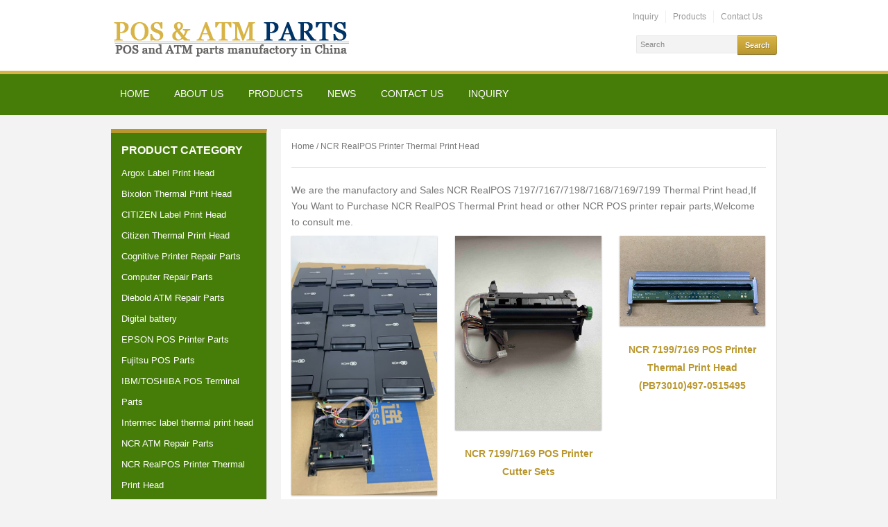

--- FILE ---
content_type: text/html
request_url: http://www.posatmparts.com/product-catagory/ncr-realpos-receipt-printer-thermal-print-head/
body_size: 6823
content:
<!DOCTYPE html>
<html xmlns="http://www.w3.org/1999/xhtml" lang="en-US">
<head>
    <meta http-equiv="Content-Type" content="text/html; charset=UTF-8" />
    <meta http-equiv="X-UA-Compatible" content="IE=edge,chrome=1">
    <meta name="viewport" content="width=device-width, initial-scale=1.0, maximum-scale=1.0, user-scalable=no" />

    <title>posatmparts.com &#8211; Product Categories &#8211; NCR RealPOS Printer Thermal Print Head</title>

	<link rel="stylesheet" type="text/css" href="http://www.posatmparts.com/wp-content/themes/academica_pro_child/style.css" media="screen" />
    
    <link rel="pingback" href="http://www.posatmparts.com/xmlrpc.php" />
    


    <link rel='stylesheet' id='contact-form-7-css'  href='http://www.posatmparts.com/wp-content/plugins/contact-form-7/includes/css/styles.css' type='text/css' media='all' />
<link rel='stylesheet' id='woocommerce-layout-css'  href='//www.posatmparts.com/wp-content/plugins/woocommerce/assets/css/woocommerce-layout.css' type='text/css' media='all' />
<link rel='stylesheet' id='woocommerce-smallscreen-css'  href='//www.posatmparts.com/wp-content/plugins/woocommerce/assets/css/woocommerce-smallscreen.css' type='text/css' media='only screen and (max-width: 768px)' />
<link rel='stylesheet' id='woocommerce-general-css'  href='//www.posatmparts.com/wp-content/plugins/woocommerce/assets/css/woocommerce.css' type='text/css' media='all' />
<link rel='stylesheet' id='wpz-shortcodes-css'  href='http://www.posatmparts.com/wp-content/themes/academica_pro/functions/wpzoom/assets/css/shortcodes.css' type='text/css' media='all' />
<link rel='stylesheet' id='zoom-font-awesome-css'  href='http://www.posatmparts.com/wp-content/themes/academica_pro/functions/wpzoom/assets/css/font-awesome.min.css' type='text/css' media='all' />
<link rel='stylesheet' id='wzslider-css'  href='http://www.posatmparts.com/wp-content/themes/academica_pro/functions/wpzoom/assets/css/wzslider.css' type='text/css' media='all' />
<link rel='stylesheet' id='wpzoom-custom-css'  href='http://www.posatmparts.com/wp-content/themes/academica_pro/custom.css' type='text/css' media='all' />
<script type='text/javascript' src='http://www.posatmparts.com/wp-includes/js/jquery/jquery.js'></script>
<script type='text/javascript' src='http://www.posatmparts.com/wp-includes/js/jquery/jquery-migrate.min.js'></script>
<script type='text/javascript' src='http://www.posatmparts.com/wp-content/themes/academica_pro/js/init.js'></script>
<!-- WPZOOM Theme / Framework -->
<meta name="generator" content="academica_pro Child 1.0.0" />
<meta name="generator" content="WPZOOM Framework 1.4.6" />
<style type="text/css">#nav-main-menu{background-color:#467D08 ;}
footer{background-color:#467D08 ;}
#footer-copy{background-color:#467D08 ;}
#footer-copy{border-top-color:#c1c1c1;}
</style>
</head>
<body class="archive tax-product_cat term-ncr-realpos-receipt-printer-thermal-print-head term-22 woocommerce woocommerce-page">

<div id="container">

	<header>
	
		<div class="wrapper">

			<div id="logo">

								
				<a href="http://www.posatmparts.com" title="">
											<img src="http://www.posatmparts.com/wp-content/uploads/logo.png" alt="posatmparts.com" />
									</a>
				
				
				
			</div><!-- end #logo -->

						<nav id="top-menu">
								
				<ul><li id="menu-item-60" class="menu-item menu-item-type-post_type menu-item-object-page menu-item-60"><a href="http://www.posatmparts.com/inquiry/">Inquiry</a></li>
<li id="menu-item-61" class="menu-item menu-item-type-post_type menu-item-object-page menu-item-61"><a href="http://www.posatmparts.com/products/">Products</a></li>
<li id="menu-item-59" class="menu-item menu-item-type-post_type menu-item-object-page menu-item-59"><a href="http://www.posatmparts.com/contact_us/">Contact Us</a></li>
<li class="social-icons"></li></ul>			</nav><!-- end #top-menu -->
			
						<div id="header-helpful">

								<div class="search-form">
				<form method="get" id="searchform" action="http://www.posatmparts.com/">
	<fieldset>
		<input type="text" onblur="if (this.value == '') {this.value = 'Search';}" onfocus="if (this.value == 'Search') {this.value = '';}" value="Search" name="s" id="setop" />
		<input type="submit" id="searchsubmit" value="Search" />
	</fieldset>
</form>
 				</div><!-- end .search-form -->
				
				<span class="action">.<span class="value">.</span></span>
			</div><!-- end #header-helpful -->
						
			<div class="cleaner">&nbsp;</div>
		
		</div><!-- end .wrapper -->
	
	</header>

		<nav id="nav-main-menu">

		<a class="btn_menu" id="toggle" href="#"></a>
		
		<div class="wrapper wrapper-menu">

			<ul id="menu-main" class="dropdown"><li id="menu-item-70" class="menu-item menu-item-type-custom menu-item-object-custom menu-item-home menu-item-70"><a href="http://www.posatmparts.com/">Home</a></li>
<li id="menu-item-51" class="menu-item menu-item-type-post_type menu-item-object-page menu-item-51"><a href="http://www.posatmparts.com/about_us/">About Us</a></li>
<li id="menu-item-54" class="menu-item menu-item-type-post_type menu-item-object-page menu-item-54"><a href="http://www.posatmparts.com/products/">Products</a></li>
<li id="menu-item-78" class="menu-item menu-item-type-taxonomy menu-item-object-category menu-item-78"><a href="http://www.posatmparts.com/category/news/">News</a></li>
<li id="menu-item-52" class="menu-item menu-item-type-post_type menu-item-object-page menu-item-52"><a href="http://www.posatmparts.com/contact_us/">Contact Us</a></li>
<li id="menu-item-53" class="menu-item menu-item-type-post_type menu-item-object-page menu-item-53"><a href="http://www.posatmparts.com/inquiry/">Inquiry</a></li>
<li class="cleaner">&nbsp;</li></ul>		
		</div><!-- end .wrapper .wrapper-menu -->
		
	</nav><!-- end #main-menu -->
	
	<div id="main">

		<div class="wrapper">
	
			

			<div class="column column-narrow">

				<div class="widget woocommerce widget_product_categories" id="woocommerce_product_categories-2"><p class="title">Product Category</p><ul class="product-categories"><li class="cat-item cat-item-33"><a href="http://www.posatmparts.com/product-catagory/argox-label-print-head/">Argox Label Print Head</a></li>
<li class="cat-item cat-item-42"><a href="http://www.posatmparts.com/product-catagory/bixolon-thermal-print-head/">Bixolon Thermal Print Head</a></li>
<li class="cat-item cat-item-39"><a href="http://www.posatmparts.com/product-catagory/citizen-label-print-head/">CITIZEN Label Print Head</a></li>
<li class="cat-item cat-item-34"><a href="http://www.posatmparts.com/product-catagory/we-supply-the-citizen-thermal-print-head/">Citizen Thermal Print Head</a></li>
<li class="cat-item cat-item-43"><a href="http://www.posatmparts.com/product-catagory/cognitive-printer-repair-parts/">Cognitive Printer Repair Parts</a></li>
<li class="cat-item cat-item-40"><a href="http://www.posatmparts.com/product-catagory/computer-repair-parts/">Computer Repair Parts</a></li>
<li class="cat-item cat-item-41"><a href="http://www.posatmparts.com/product-catagory/diebold-atm-repair-parts/">Diebold ATM Repair Parts</a></li>
<li class="cat-item cat-item-35"><a href="http://www.posatmparts.com/product-catagory/iphone-batteryipad-batteryimac-batterynotebook-batterymobile-printer-battery/">Digital battery</a></li>
<li class="cat-item cat-item-27"><a href="http://www.posatmparts.com/product-catagory/epson-pos-printer-parts/">EPSON POS Printer Parts</a></li>
<li class="cat-item cat-item-47"><a href="http://www.posatmparts.com/product-catagory/fujitsu-pos-parts/">Fujitsu POS Parts</a></li>
<li class="cat-item cat-item-23"><a href="http://www.posatmparts.com/product-catagory/ibm-toshiba-pos-terminal-repair-parts/">IBM/TOSHIBA POS Terminal Parts</a></li>
<li class="cat-item cat-item-38"><a href="http://www.posatmparts.com/product-catagory/intermec-label-thermal-print-head/">Intermec label thermal print head</a></li>
<li class="cat-item cat-item-30"><a href="http://www.posatmparts.com/product-catagory/ncr-atm-repair-parts/">NCR ATM Repair Parts</a></li>
<li class="cat-item cat-item-22 current-cat"><a href="http://www.posatmparts.com/product-catagory/ncr-realpos-receipt-printer-thermal-print-head/">NCR RealPOS Printer Thermal Print Head</a></li>
<li class="cat-item cat-item-26"><a href="http://www.posatmparts.com/product-catagory/scale-spare-parts/">Retail Scale Spare Parts</a></li>
<li class="cat-item cat-item-36"><a href="http://www.posatmparts.com/product-catagory/scanner-laser-scanning-head-engine/">Scanner Laser Scanning Head Engine</a></li>
<li class="cat-item cat-item-45"><a href="http://www.posatmparts.com/product-catagory/snbc-printer-parts/">SNBC Printer Parts</a></li>
<li class="cat-item cat-item-32"><a href="http://www.posatmparts.com/product-catagory/star-micronics-printer-parts/">Star micronics Printer Parts</a></li>
<li class="cat-item cat-item-25"><a href="http://www.posatmparts.com/product-catagory/star-thermal-print-head/">Star POS Printer Thermal Print Head</a></li>
<li class="cat-item cat-item-37"><a href="http://www.posatmparts.com/product-catagory/toshiba-suremark-thermal-print-head/">TOSHIBA Suremark Thermal Print Head</a></li>
<li class="cat-item cat-item-24"><a href="http://www.posatmparts.com/product-catagory/toshiba-tec-trst-a00-a10-a12-a15-thermal-print-head/">TOSHIBA TEC TRST-A00/A10/A12/A15 Thermal Print Head</a></li>
<li class="cat-item cat-item-29"><a href="http://www.posatmparts.com/product-catagory/wincor-nixdorf-atm-spare-parts/">Wincor Nixdorf ATM Spare Parts</a></li>
<li class="cat-item cat-item-28"><a href="http://www.posatmparts.com/product-catagory/wincor-nixdorf-pos-printer-parts/">WINCOR NIXDORF Printer Parts</a></li>
<li class="cat-item cat-item-31"><a href="http://www.posatmparts.com/product-catagory/zebra-label-printer-parts/">Zebra Label Printer Parts</a></li>
<li class="cat-item cat-item-54"><a href="http://www.posatmparts.com/product-catagory/fujitsu-printer-repair-parts/">Fujitsu Printer Repair Parts</a></li>
<li class="cat-item cat-item-56"><a href="http://www.posatmparts.com/product-catagory/posiflex-pos-terminal-and-repair-parts/">POSIFLEX POS Terminal And Repair Parts</a></li>
</ul><div class="cleaner">&nbsp;</div></div><div class="widget widget_text" id="text-3"><p class="title">Contact Us</p>			<div class="textwidget"><p>Name: Leoli<br />
Tel: 86-15914391946<br />
Skype: leoli020<br />
E-mail: wenshinleoli@foxmail.com</p>
<p>leoli020@163.com<br />
Add: RM 115, Block A, No.212 Nanmen Rd, Taishan, Guangdong, P.R. of China</p>
<p><strong>Follow Us:</strong></p>
<p><img class="alignnone size-full wp-image-95" src="http://www.posatmparts.com/wp-content/uploads/facebook.png" alt="facebook" width="35" height="35" />   <img class="alignnone size-full wp-image-97" src="http://www.posatmparts.com/wp-content/uploads/twitter.png" alt="twitter" width="35" height="35" />   <img class="alignnone size-full wp-image-96" src="http://www.posatmparts.com/wp-content/uploads/Linkedin.jpg" alt="Linkedin" width="35" height="35" /></p>
</div>
		<div class="cleaner">&nbsp;</div></div><div class="widget widget_text" id="text-9">			<div class="textwidget"><p><a href="http://www.posatmparts.com/product-catagory/ibm-thermal-print-head/"><img class="alignnone wp-image-290" src="http://www.posatmparts.com/wp-content/uploads/IBM-350-Series-1-500x500-2.jpg" alt="" width="208" height="208" /></a></p>
<p><a href="http://www.posatmparts.com/product-catagory/ibm-thermal-print-head/">IBM SUREMARK 4610 Repair Parts</a></p>
<p><a href="http://www.posatmparts.com/product-catagory/ncr-realpos-receipt-printer-thermal-print-head/"><img class="alignnone wp-image-292" src="http://www.posatmparts.com/wp-content/uploads/ncr-realpos-80xrt.jpg" alt="" width="186" height="182" /></a></p>
<p><a href="http://www.posatmparts.com/product-catagory/ncr-realpos-receipt-printer-thermal-print-head/">NCR RealPOS Repair Parts</a></p>
<p>&nbsp;</p>
<p><a href="http://www.posatmparts.com/product-catagory/toshiba-tec-trst-a00-a10-a12-a15-thermal-print-head/"><img class="alignnone wp-image-293" src="http://www.posatmparts.com/wp-content/uploads/toshiba-display_1024x887-2.jpg" alt="" width="206" height="179" /></a></p>
<p><span style="font-size: 12pt;"><a href="http://www.posatmparts.com/product-catagory/toshiba-tec-trst-a00-a10-a12-a15-thermal-print-head/">TOSHIBA TEC Repair Parts</a></span></p>
<p><a href="http://www.posatmparts.com/product-catagory/wincor-nixdorf-pos-printer-parts/"><img class="alignnone wp-image-294" src="http://www.posatmparts.com/wp-content/uploads/WINCOR.jpg" alt="" width="198" height="212" /></a></p>
<p><span style="font-size: 12pt;"><a href="http://www.posatmparts.com/product-catagory/wincor-nixdorf-pos-printer-parts/">WINCOR POS Repair Parts</a></span></p>
<p><a href="http://www.posatmparts.com/product-catagory/epson-pos-printer-parts/"><img class="alignnone wp-image-295" src="http://www.posatmparts.com/wp-content/uploads/EPSON-2.jpg" alt="" width="208" height="205" /></a></p>
<p><a href="http://www.posatmparts.com/product-catagory/epson-pos-printer-parts/">EPSON POS Repair Parts</a></p>
<p><a href="http://www.posatmparts.com/product-catagory/zebra-label-printer-parts/"><img class="alignnone wp-image-296" src="http://www.posatmparts.com/wp-content/uploads/zebra.jpg" alt="" width="200" height="207" /></a></p>
<p><span style="font-size: 12pt;"><a href="http://www.posatmparts.com/product-catagory/zebra-label-printer-parts/">Zebra Label Printer Parts</a></span></p>
</div>
		<div class="cleaner">&nbsp;</div></div>				
				<div class="cleaner">&nbsp;</div>

			</div><!-- end .column .column-narrow -->

			<div class="column column-wide column-last">

				
				<div class="widget">
					<div class="breadcrumbs">
					
                       <nav class="woocommerce-breadcrumb" ><a href="http://www.posatmparts.com">Home</a>&nbsp;&#47;&nbsp;NCR RealPOS Printer Thermal Print Head</nav>                    </div>
										
					<div class="divider">&nbsp;</div>
					
					<div class="post-content">
						
			
				<h1 class="page-title">NCR RealPOS Printer Thermal Print Head</h1>

			
			<div class="term-description"><p>We are the manufactory and Sales NCR RealPOS 7197/7167/7198/7168/7169/7199 Thermal Print head,If You Want to Purchase NCR RealPOS Thermal Print head or other NCR POS printer repair parts,Welcome to consult me.</p>
</div>
			
				
				<ul class="products">

					
					
						<li class="post-2188 product type-product status-publish has-post-thumbnail product_cat-ncr-realpos-receipt-printer-thermal-print-head first instock shipping-taxable product-type-simple">
	<a href="http://www.posatmparts.com/product/ncr-7199-7169-pos-printer-cutter-assembly-with-cover/" class="woocommerce-LoopProduct-link"><img width="1080" height="1920" src="http://www.posatmparts.com/wp-content/uploads/NCR-71697199-POS-Printer-Cutter-Assembly-With-Cover-have-NCR-logo.jpg" class="attachment-shop_catalog size-shop_catalog wp-post-image" alt="NCR 71697199 POS Printer Cutter Assembly With Cover have NCR logo" title="NCR 71697199 POS Printer Cutter Assembly With Cover have NCR logo" /><h3>NCR 7199/7169 POS Printer Cutter Assembly With Cover</h3>
</a></li>

					
						<li class="post-2171 product type-product status-publish has-post-thumbnail product_cat-ncr-realpos-receipt-printer-thermal-print-head product_cat-scale-spare-parts  instock shipping-taxable product-type-simple">
	<a href="http://www.posatmparts.com/product/ncr-7199-7169-pos-printer-cutter-sets/" class="woocommerce-LoopProduct-link"><img width="3024" height="4032" src="http://www.posatmparts.com/wp-content/uploads/b7f62319431ea2aae190a1d6442f642.jpg" class="attachment-shop_catalog size-shop_catalog wp-post-image" alt="b7f62319431ea2aae190a1d6442f642" title="b7f62319431ea2aae190a1d6442f642" /><h3>NCR 7199/7169 POS Printer Cutter Sets</h3>
</a></li>

					
						<li class="post-2136 product type-product status-publish has-post-thumbnail product_cat-ncr-realpos-receipt-printer-thermal-print-head product_tag-ncr-7199-7169-thermal-printhead last instock shipping-taxable product-type-simple">
	<a href="http://www.posatmparts.com/product/ncr-7199-7169-pos-printer-thermal-print-head-pb73010497-0515495/" class="woocommerce-LoopProduct-link"><img width="713" height="440" src="http://www.posatmparts.com/wp-content/uploads/219b3e52efc7fb854015619d124701a3_16143486051.jpg" class="attachment-shop_catalog size-shop_catalog wp-post-image" alt="219b3e52efc7fb854015619d124701a3_16143486051" title="219b3e52efc7fb854015619d124701a3_16143486051" /><h3>NCR 7199/7169 POS Printer Thermal Print Head (PB73010)497-0515495</h3>
</a></li>

					
						<li class="post-2102 product type-product status-publish has-post-thumbnail product_cat-ncr-realpos-receipt-printer-thermal-print-head first instock shipping-taxable product-type-simple">
	<a href="http://www.posatmparts.com/product/we-supply-the-ncr-7199-7001-9001-pos-printer-thermal-print-head/" class="woocommerce-LoopProduct-link"><img width="713" height="440" src="http://www.posatmparts.com/wp-content/uploads/219b3e52efc7fb854015619d124701a3_16143486051.jpg" class="attachment-shop_catalog size-shop_catalog wp-post-image" alt="219b3e52efc7fb854015619d124701a3_16143486051" title="219b3e52efc7fb854015619d124701a3_16143486051" /><h3>We supply the NCR 7199-7001-9001 POS Printer Thermal Print Head</h3>
</a></li>

					
						<li class="post-2097 product type-product status-publish has-post-thumbnail product_cat-ncr-realpos-receipt-printer-thermal-print-head  instock shipping-taxable product-type-simple">
	<a href="http://www.posatmparts.com/product/we-supply-the-ncr-7199-7201-9001-thermal-printhead/" class="woocommerce-LoopProduct-link"><img width="661" height="519" src="http://www.posatmparts.com/wp-content/uploads/7EA7A093-40C8-406e-830C-4AC46BEA67D0.jpg" class="attachment-shop_catalog size-shop_catalog wp-post-image" alt="NCR 7199 thermal printhead" title="NCR 7199 thermal printhead" /><h3>We supply the NCR 7199-7201-9001 Thermal Printhead</h3>
</a></li>

					
						<li class="post-2086 product type-product status-publish has-post-thumbnail product_cat-ncr-realpos-receipt-printer-thermal-print-head last instock shipping-taxable product-type-simple">
	<a href="http://www.posatmparts.com/product/ncr-4m-usb-power-cable12v-black-1432-c156-0040/" class="woocommerce-LoopProduct-link"><img width="225" height="225" src="http://www.posatmparts.com/wp-content/uploads/FDD10C99-89AD-46d7-B91E-04285D55FF92-1.png" class="attachment-shop_catalog size-shop_catalog wp-post-image" alt="{FDD10C99-89AD-46d7-B91E-04285D55FF92}" title="{FDD10C99-89AD-46d7-B91E-04285D55FF92}" /><h3>NCR 4M USB +POWER CABLE(12V BLACK) 1432-C156-0040</h3>
</a></li>

					
						<li class="post-1611 product type-product status-publish has-post-thumbnail product_cat-ncr-realpos-receipt-printer-thermal-print-head first instock shipping-taxable product-type-simple">
	<a href="http://www.posatmparts.com/product/ncr-7169-pos-printer-thermal-print-head/" class="woocommerce-LoopProduct-link"><img width="715" height="845" src="http://www.posatmparts.com/wp-content/uploads/16143486552.jpg" class="attachment-shop_catalog size-shop_catalog wp-post-image" alt="1614348655(2)" title="1614348655(2)" /><h3>NCR 7169 POS Printer Thermal Print Head</h3>
</a></li>

					
						<li class="post-1609 product type-product status-publish has-post-thumbnail product_cat-ncr-realpos-receipt-printer-thermal-print-head  instock shipping-taxable product-type-simple">
	<a href="http://www.posatmparts.com/product/ncr-7199-pos-printer-thermal-print-head/" class="woocommerce-LoopProduct-link"><img width="713" height="440" src="http://www.posatmparts.com/wp-content/uploads/16143486051.jpg" class="attachment-shop_catalog size-shop_catalog wp-post-image" alt="1614348605(1)" title="1614348605(1)" /><h3>NCR 7199 POS Printer Thermal Print Head</h3>
</a></li>

					
						<li class="post-1133 product type-product status-publish has-post-thumbnail product_cat-ncr-realpos-receipt-printer-thermal-print-head last instock shipping-taxable product-type-simple">
	<a href="http://www.posatmparts.com/product/ncr-realpos-7169-thermal-print-head/" class="woocommerce-LoopProduct-link"><img width="333" height="333" src="http://www.posatmparts.com/wp-content/uploads/7169.jpg" class="attachment-shop_catalog size-shop_catalog wp-post-image" alt="7169" title="7169" /><h3>NCR REALPOS 7169 Thermal Print Head</h3>
</a></li>

					
						<li class="post-1127 product type-product status-publish has-post-thumbnail product_cat-ncr-realpos-receipt-printer-thermal-print-head first instock shipping-taxable product-type-simple">
	<a href="http://www.posatmparts.com/product/ncr-realpos-7199-thermal-print-head/" class="woocommerce-LoopProduct-link"><img width="750" height="430" src="http://www.posatmparts.com/wp-content/uploads/微信图片_20201201231855_副本.jpg" class="attachment-shop_catalog size-shop_catalog wp-post-image" alt="微信图片_20201201231855_副本" title="微信图片_20201201231855_副本" /><h3>NCR REALPOS 7199 Thermal Print Head</h3>
</a></li>

					
						<li class="post-861 product type-product status-publish has-post-thumbnail product_cat-ncr-realpos-receipt-printer-thermal-print-head  instock shipping-taxable product-type-simple">
	<a href="http://www.posatmparts.com/product/original-ncr-7402-touch-glass-15-inch-497-0461257-c11037/" class="woocommerce-LoopProduct-link"><img width="750" height="1000" src="http://www.posatmparts.com/wp-content/uploads/7403.jpg" class="attachment-shop_catalog size-shop_catalog wp-post-image" alt="7403" title="7403" /><h3>Original NCR 7402 Touch Glass 15 Inch-497-0461257 (C11037)</h3>
</a></li>

					
						<li class="post-855 product type-product status-publish has-post-thumbnail product_cat-ncr-realpos-receipt-printer-thermal-print-head last instock shipping-taxable product-type-simple">
	<a href="http://www.posatmparts.com/product/ncr-7403-touch-glass-15inch-497-0468245-c11043/" class="woocommerce-LoopProduct-link"><img width="750" height="1000" src="http://www.posatmparts.com/wp-content/uploads/7403.jpg" class="attachment-shop_catalog size-shop_catalog wp-post-image" alt="7403" title="7403" /><h3>NCR 7403 Touch Glass 15inch-497-0468245 (C11043)</h3>
</a></li>

					
						<li class="post-784 product type-product status-publish has-post-thumbnail product_cat-ncr-realpos-receipt-printer-thermal-print-head first instock shipping-taxable product-type-simple">
	<a href="http://www.posatmparts.com/product/ncr-7167-seriesii-88mm-9pins-printhead/" class="woocommerce-LoopProduct-link"><img width="800" height="800" src="http://www.posatmparts.com/wp-content/uploads/原装7197二代P图.jpg" class="attachment-shop_catalog size-shop_catalog wp-post-image" alt="原装7197二代P图" title="原装7197二代P图" /><h3>NCR 7167 SERIESII 88mm 9Pins Printhead</h3>
</a></li>

					
						<li class="post-190 product type-product status-publish has-post-thumbnail product_cat-ncr-realpos-receipt-printer-thermal-print-head  instock shipping-taxable product-type-simple">
	<a href="http://www.posatmparts.com/product/ncr-497-0502074-thermal-printhead-for-ncr-7167-7197-series-ii-printer/" class="woocommerce-LoopProduct-link"><img width="800" height="800" src="http://www.posatmparts.com/wp-content/uploads/7197II-800.jpg" class="attachment-shop_catalog size-shop_catalog wp-post-image" alt="7197II 800" title="7197II 800" /><h3>NCR 497-0502074 Thermal Printhead for NCR 7167/7197 Series II Printer</h3>
</a></li>

					
						<li class="post-188 product type-product status-publish has-post-thumbnail product_cat-ncr-realpos-receipt-printer-thermal-print-head last instock shipping-taxable product-type-simple">
	<a href="http://www.posatmparts.com/product/ncr-7167-6011-9001-thermal-print-head/" class="woocommerce-LoopProduct-link"><img width="800" height="800" src="http://www.posatmparts.com/wp-content/uploads/7197II-800.jpg" class="attachment-shop_catalog size-shop_catalog wp-post-image" alt="7197II 800" title="7197II 800" /><h3>NCR 7167-6011-9001 Thermal Print Head</h3>
</a></li>

					
				</ul>

				<nav class="woocommerce-pagination">
	<ul class='page-numbers'>
	<li><span aria-current='page' class='page-numbers current'>1</span></li>
	<li><a class='page-numbers' href='http://www.posatmparts.com/product-catagory/ncr-realpos-receipt-printer-thermal-print-head/page/2/'>2</a></li>
	<li><a class="next page-numbers" href="http://www.posatmparts.com/product-catagory/ncr-realpos-receipt-printer-thermal-print-head/page/2/">&rarr;</a></li>
</ul>
</nav>

									
						<div class="cleaner">&nbsp;</div>
						
						
					</div><!-- end .post-content -->
		


					
					<div class="cleaner">&nbsp;</div>
				</div><!-- end .widget -->

				<div class="cleaner">&nbsp;</div>

			</div><!-- end .column .column-medium -->
			
			<div class="cleaner">&nbsp;</div>
		
			
		</div><!-- end .wrapper -->

	</div><!-- end #main -->

	<footer>
	
		<div class="wrapper">
		
			<div class="column column-first">
				
				<div class="widget widget_tag_cloud" id="tag_cloud-2"><p class="title">Tags</p><div class="tagcloud"><a href="http://www.posatmparts.com/product-catagory/argox-label-print-head/" class="tag-cloud-link tag-link-33 tag-link-position-1" style="font-size: 12.561224489796px;" aria-label="Argox Label Print Head (6 items)">Argox Label Print Head</a>
<a href="http://www.posatmparts.com/product-catagory/bixolon-thermal-print-head/" class="tag-cloud-link tag-link-42 tag-link-position-2" style="font-size: 12.489795918367px;" aria-label="Bixolon Thermal Print Head (5 items)">Bixolon Thermal Print Head</a>
<a href="http://www.posatmparts.com/product-catagory/citizen-label-print-head/" class="tag-cloud-link tag-link-39 tag-link-position-3" style="font-size: 12.30612244898px;" aria-label="CITIZEN Label Print Head (3 items)">CITIZEN Label Print Head</a>
<a href="http://www.posatmparts.com/product-catagory/cognitive-printer-repair-parts/" class="tag-cloud-link tag-link-43 tag-link-position-4" style="font-size: 12px;" aria-label="Cognitive Printer Repair Parts (1 item)">Cognitive Printer Repair Parts</a>
<a href="http://www.posatmparts.com/product-catagory/computer-repair-parts/" class="tag-cloud-link tag-link-40 tag-link-position-5" style="font-size: 13.102040816327px;" aria-label="Computer Repair Parts (23 items)">Computer Repair Parts</a>
<a href="http://www.posatmparts.com/product-catagory/diebold-atm-repair-parts/" class="tag-cloud-link tag-link-41 tag-link-position-6" style="font-size: 12.795918367347px;" aria-label="Diebold ATM Repair Parts (11 items)">Diebold ATM Repair Parts</a>
<a href="http://www.posatmparts.com/product-catagory/epson-pos-printer-parts/" class="tag-cloud-link tag-link-27 tag-link-position-7" style="font-size: 13.15306122449px;" aria-label="EPSON POS Printer Parts (26 items)">EPSON POS Printer Parts</a>
<a href="http://www.posatmparts.com/product-catagory/fujitsu-pos-parts/" class="tag-cloud-link tag-link-47 tag-link-position-8" style="font-size: 12.183673469388px;" aria-label="Fujitsu POS Parts (2 items)">Fujitsu POS Parts</a>
<a href="http://www.posatmparts.com/product-catagory/fujitsu-printer-repair-parts/" class="tag-cloud-link tag-link-54 tag-link-position-9" style="font-size: 12px;" aria-label="Fujitsu Printer Repair Parts (1 item)">Fujitsu Printer Repair Parts</a>
<a href="http://www.posatmparts.com/product-catagory/ibm-toshiba-pos-terminal-repair-parts/" class="tag-cloud-link tag-link-23 tag-link-position-10" style="font-size: 14px;" aria-label="IBM/TOSHIBA POS Terminal Parts (180 items)">IBM/TOSHIBA POS Terminal Parts</a>
<a href="http://www.posatmparts.com/product-catagory/intermec-label-thermal-print-head/" class="tag-cloud-link tag-link-38 tag-link-position-11" style="font-size: 12.867346938776px;" aria-label="Intermec label thermal print head (13 items)">Intermec label thermal print head</a>
<a href="http://www.posatmparts.com/product-catagory/ncr-atm-repair-parts/" class="tag-cloud-link tag-link-30 tag-link-position-12" style="font-size: 12.795918367347px;" aria-label="NCR ATM Repair Parts (11 items)">NCR ATM Repair Parts</a>
<a href="http://www.posatmparts.com/product-catagory/ncr-realpos-receipt-printer-thermal-print-head/" class="tag-cloud-link tag-link-22 tag-link-position-13" style="font-size: 13.061224489796px;" aria-label="NCR RealPOS Printer Thermal Print Head (21 items)">NCR RealPOS Printer Thermal Print Head</a>
<a href="http://www.posatmparts.com/product-catagory/posiflex-pos-terminal-and-repair-parts/" class="tag-cloud-link tag-link-56 tag-link-position-14" style="font-size: 12px;" aria-label="POSIFLEX POS Terminal And Repair Parts (1 item)">POSIFLEX POS Terminal And Repair Parts</a>
<a href="http://www.posatmparts.com/product-catagory/scale-spare-parts/" class="tag-cloud-link tag-link-26 tag-link-position-15" style="font-size: 12.948979591837px;" aria-label="Retail Scale Spare Parts (16 items)">Retail Scale Spare Parts</a>
<a href="http://www.posatmparts.com/product-catagory/scanner-laser-scanning-head-engine/" class="tag-cloud-link tag-link-36 tag-link-position-16" style="font-size: 12.183673469388px;" aria-label="Scanner Laser Scanning Head Engine (2 items)">Scanner Laser Scanning Head Engine</a>
<a href="http://www.posatmparts.com/product-catagory/snbc-printer-parts/" class="tag-cloud-link tag-link-45 tag-link-position-17" style="font-size: 12px;" aria-label="SNBC Printer Parts (1 item)">SNBC Printer Parts</a>
<a href="http://www.posatmparts.com/product-catagory/star-micronics-printer-parts/" class="tag-cloud-link tag-link-32 tag-link-position-18" style="font-size: 12.183673469388px;" aria-label="Star micronics Printer Parts (2 items)">Star micronics Printer Parts</a>
<a href="http://www.posatmparts.com/product-catagory/toshiba-suremark-thermal-print-head/" class="tag-cloud-link tag-link-37 tag-link-position-19" style="font-size: 12.489795918367px;" aria-label="TOSHIBA Suremark Thermal Print Head (5 items)">TOSHIBA Suremark Thermal Print Head</a>
<a href="http://www.posatmparts.com/product-catagory/toshiba-tec-trst-a00-a10-a12-a15-thermal-print-head/" class="tag-cloud-link tag-link-24 tag-link-position-20" style="font-size: 12.561224489796px;" aria-label="TOSHIBA TEC TRST-A00/A10/A12/A15 Thermal Print Head (6 items)">TOSHIBA TEC TRST-A00/A10/A12/A15 Thermal Print Head</a>
<a href="http://www.posatmparts.com/product-catagory/wincor-nixdorf-atm-spare-parts/" class="tag-cloud-link tag-link-29 tag-link-position-21" style="font-size: 12.897959183673px;" aria-label="Wincor Nixdorf ATM Spare Parts (14 items)">Wincor Nixdorf ATM Spare Parts</a>
<a href="http://www.posatmparts.com/product-catagory/wincor-nixdorf-pos-printer-parts/" class="tag-cloud-link tag-link-28 tag-link-position-22" style="font-size: 13.5px;" aria-label="WINCOR NIXDORF Printer Parts (58 items)">WINCOR NIXDORF Printer Parts</a>
<a href="http://www.posatmparts.com/product-catagory/zebra-label-printer-parts/" class="tag-cloud-link tag-link-31 tag-link-position-23" style="font-size: 13.316326530612px;" aria-label="Zebra Label Printer Parts (38 items)">Zebra Label Printer Parts</a></div>
<div class="cleaner">&nbsp;</div></div>				
				<div class="cleaner">&nbsp;</div>
			</div><!-- end .column -->
	
			<div class="column column-second">
				
				<div class="widget woocommerce widget_products" id="woocommerce_products-3"><p class="title">Hot PRODUCTS</p><ul class="product_list_widget">
<li>
	<a href="http://www.posatmparts.com/product/epson-tm-t88iv-thermal-print-head/" title="EPSON TM-T88IV Thermal Print head">
		<img width="640" height="426" src="http://www.posatmparts.com/wp-content/uploads/EPSON-TM-T88IV.jpg" class="attachment-shop_thumbnail size-shop_thumbnail wp-post-image" alt="" />		<span class="product-title">EPSON TM-T88IV Thermal Print head</span>
	</a>
		</li>

<li>
	<a href="http://www.posatmparts.com/product/original-epson-tm-t88iii-thermal-print-head/" title="Original EPSON TM-T88III Thermal Print Head">
		<img width="420" height="420" src="http://www.posatmparts.com/wp-content/uploads/EPSON-TM-T88III.jpg" class="attachment-shop_thumbnail size-shop_thumbnail wp-post-image" alt="" />		<span class="product-title">Original EPSON TM-T88III Thermal Print Head</span>
	</a>
		</li>

<li>
	<a href="http://www.posatmparts.com/product/zebra-lp2824-label-thermal-print-head/" title="Zebra LP2824 Label Thermal Print Head">
		<img width="800" height="800" src="http://www.posatmparts.com/wp-content/uploads/3600正.jpg" class="attachment-shop_thumbnail size-shop_thumbnail wp-post-image" alt="" />		<span class="product-title">Zebra LP2824 Label Thermal Print Head</span>
	</a>
		</li>

<li>
	<a href="http://www.posatmparts.com/product/original-zebra-ltp-2844-label-thermal-printhead/" title="Original Zebra TLP-2844 Label Thermal Printhead">
		<img width="560" height="420" src="http://www.posatmparts.com/wp-content/uploads/Original-Zebra-LTP-2844-Label-Thermal-Printhead.jpg" class="attachment-shop_thumbnail size-shop_thumbnail wp-post-image" alt="" />		<span class="product-title">Original Zebra TLP-2844 Label Thermal Printhead</span>
	</a>
		</li>

<li>
	<a href="http://www.posatmparts.com/product/original-wincor-nixdorf-th230-thermal-print-head/" title="Original WINCOR NIXDORF TH230 Thermal Print head">
		<img width="838" height="630" src="http://www.posatmparts.com/wp-content/uploads/TH230小-1.jpg" class="attachment-shop_thumbnail size-shop_thumbnail wp-post-image" alt="" />		<span class="product-title">Original WINCOR NIXDORF TH230 Thermal Print head</span>
	</a>
		</li>
</ul><div class="cleaner">&nbsp;</div></div>				
				<div class="cleaner">&nbsp;</div>
			</div><!-- end .column -->
	
			<div class="column column-third">
				
				<div class="widget widget_text" id="text-7"><p class="title">Contact Us</p>			<div class="textwidget"><p><strong>Name:</strong> Leoli<br />
<strong>Tel/Whatsapp:</strong> 86-15914391946<br />
<strong>Skype:</strong> leoli020<br />
<strong>E-mail:</strong> wenshinleoli@foxmail.com</p>
<p><span style="font-size: 13pt;"><strong>Follow Us:</strong></span></p>
<p><img class="alignnone size-full wp-image-95" src="http://www.posatmparts.com/wp-content/uploads/facebook.png" alt="facebook" width="35" height="35" />   <img class="alignnone size-full wp-image-97" src="http://www.posatmparts.com/wp-content/uploads/twitter.png" alt="twitter" width="35" height="35" />   <img class="alignnone size-full wp-image-96" src="http://www.posatmparts.com/wp-content/uploads/Linkedin.jpg" alt="Linkedin" width="35" height="35" /></p>
</div>
		<div class="cleaner">&nbsp;</div></div>				
				<div class="cleaner">&nbsp;</div>
			</div><!-- end .column -->
	
			<div class="column column-last">
				
						<div class="widget widget_recent_entries" id="recent-posts-2">		<p class="title">Lastest News</p>		<ul>
											<li>
					<a href="http://www.posatmparts.com/news-three/">News Three</a>
											<span class="post-date">2015-02-16</span>
									</li>
											<li>
					<a href="http://www.posatmparts.com/news_two/">News Two</a>
											<span class="post-date">2014-10-03</span>
									</li>
											<li>
					<a href="http://www.posatmparts.com/news_one/">News One</a>
											<span class="post-date">2014-10-03</span>
									</li>
					</ul>
		<div class="cleaner">&nbsp;</div></div>				
				<div class="cleaner">&nbsp;</div>
			</div><!-- end .column -->

			<div class="cleaner">&nbsp;</div>
		
		</div><!-- end .wrapper -->

	</footer>
		
	<div id="footer-copy">
		<div class="wrapper wrapper-copy">
			<div class="widget widget_text" id="text-8">			<div class="textwidget"><p style="text-align: center;">Copyright © 2008-2014 SUNLONS APPLIANCES, All Rights Reserved Design by SUNLONS.COM <script type="text/javascript" async="async">var cnzz_protocol = (("https:" == document.location.protocol) ? " https://" : " http://");document.write(unescape("%3Cspan id='cnzz_stat_icon_1273143033'%3E%3C/span%3E%3Cscript src='" + cnzz_protocol + "s13.cnzz.com/z_stat.php%3Fid%3D1273143033' type='text/javascript'%3E%3C/script%3E"));</script></p>
</div>
		<div class="cleaner">&nbsp;</div></div>			<div class="cleaner">&nbsp;</div>
		</div><!-- end .wrapper .wrapper-copy -->
	</div><!-- end #footer-copy -->

</div><!-- end #container -->

<script>(function($){$(document).ready(function(){});})(jQuery);</script><script type='text/javascript'>
/* <![CDATA[ */
var wpcf7 = {"apiSettings":{"root":"http:\/\/www.posatmparts.com\/wp-json\/contact-form-7\/v1","namespace":"contact-form-7\/v1"},"cached":"1"};
/* ]]> */
</script>
<script type='text/javascript' src='http://www.posatmparts.com/wp-content/plugins/contact-form-7/includes/js/scripts.js'></script>
<script type='text/javascript' src='//www.posatmparts.com/wp-content/plugins/woocommerce/assets/js/jquery-blockui/jquery.blockUI.min.js'></script>
<script type='text/javascript'>
/* <![CDATA[ */
var woocommerce_params = {"ajax_url":"\/wp-admin\/admin-ajax.php","wc_ajax_url":"\/product-catagory\/ncr-realpos-receipt-printer-thermal-print-head\/?wc-ajax=%%endpoint%%"};
/* ]]> */
</script>
<script type='text/javascript' src='//www.posatmparts.com/wp-content/plugins/woocommerce/assets/js/frontend/woocommerce.min.js'></script>
<script type='text/javascript' src='//www.posatmparts.com/wp-content/plugins/woocommerce/assets/js/jquery-cookie/jquery.cookie.min.js'></script>
<script type='text/javascript'>
/* <![CDATA[ */
var wc_cart_fragments_params = {"ajax_url":"\/wp-admin\/admin-ajax.php","wc_ajax_url":"\/product-catagory\/ncr-realpos-receipt-printer-thermal-print-head\/?wc-ajax=%%endpoint%%","fragment_name":"wc_fragments"};
/* ]]> */
</script>
<script type='text/javascript' src='//www.posatmparts.com/wp-content/plugins/woocommerce/assets/js/frontend/cart-fragments.min.js'></script>
<script type='text/javascript' src='http://www.posatmparts.com/wp-content/themes/academica_pro/js/jquery.flexslider-min.js'></script>
<script type='text/javascript' src='http://www.posatmparts.com/wp-content/themes/academica_pro/js/dropdown.js'></script>
<script type='text/javascript' src='http://www.posatmparts.com/wp-content/themes/academica_pro/js/colorbox.min.js'></script>
<script type='text/javascript' src='http://www.posatmparts.com/wp-content/themes/academica_pro/functions/wpzoom/assets/js/galleria.js'></script>
<script type='text/javascript' src='http://www.posatmparts.com/wp-content/themes/academica_pro/functions/wpzoom/assets/js/wzslider.js'></script>

</body>
</html>
<!-- Dynamic page generated in 0.147 seconds. -->
<!-- Cached page generated by WP-Super-Cache on 2024-11-02 09:31:49 -->

<!-- super cache -->

--- FILE ---
content_type: text/css
request_url: http://www.posatmparts.com/wp-content/themes/academica_pro_child/style.css
body_size: 1575
content:
/*
 Theme Name:     academica_pro Child
 Theme URI:      http://sunlons.com
 Description:    academica_pro Child Theme
 Author:         Yvonne Lee
 Author URI:     http://sunlons.com
 Template:       academica_pro
 Version:        1.0.0
*/

@import url("../academica_pro/style.css");

/* =Theme customization starts here
-------------------------------------------------------------- */
.woocommerce #content div.product div.images img, .woocommerce div.product div.images img, .woocommerce-page #content div.product div.images img, .woocommerce-page div.product div.images img {
box-shadow:0 1px 2px 0 rgba(0,0,0,.3) !important;
}
.woocommerce ul.products li.product a img {
 transition: all 0.2s ease-in-out 0s;
 box-shadow: 0px 1px 2px 0px rgba(0, 0, 0, 0.3) !important;
}
.attachment-shop_single:hover{
opacity: 0.35; 
filter: alpha(opacity=35); 
}

.item  img:hover{
opacity: 0.55; 
filter: alpha(opacity=55); 	
}

.woocommerce ul.products li.product  a img:hover{
	
transform: scale(1.08); 
-webkit-transform: scale(1.08); 
-moz-transform: scale(1.08);
-o-transform: scale(1.08); 
-ms-transform: scale(1.08);
}
.quick-order-launch{display: none;}
.select-product{display: none;}
.woocommerce-message{display: none;}
.page-title{display: none;}
.excerpt-more{display: none;}


table,th,td,tr{
border-collapse:collapse;
border:1px solid black;
}

p {
    margin: 0px 0px 8px !important;
}


.woocommerce div.product div.images div.thumbnails a, .woocommerce-page div.product div.images div.thumbnails a, .woocommerce #content div.product div.images div.thumbnails a, .woocommerce-page #content div.product div.images div.thumbnails a {width: 24%; margin-right: 1%;   margin-top: 0px ;}
.woocommerce-page ul.products li.product{min-width:30.75% !important;   }
.woocommerce .related ul li.product,.woocommerce-page .related ul li.product {max-width: 230px !important;}
.woocommerce ul.products li.product h3, .woocommerce-page ul.products li.product h3{ text-align: center !important;}
.woocommerce ul.products li.product, .woocommerce-page ul.products li.product {margin-bottom:25px !important;}
.woocommerce-page #content div.product div.summary, .woocommerce-page div.product div.summary {
   margin: 1px -1.5% !important; 
}



.woocommerce-page.columns-3 ul.products li.product,.woocommerce.columns-3 ul.products li.product{
	min-width:130px !important;
}
.product_title.entry-title {

font-size: 22px !important;
}

#header-helpful .action {display: none;}

#woocommerce_product_categories-2 ul li ul{padding-left:20px;}

.widget .title {
    font-size: 16px;
}
input, textarea, .uneditable-input {width: 95%;}

.woocommerce ul.product_list_widget li img{display: none ;}

html, body, div, span, applet, object, iframe,
h1, h2, h3, h4, h5, h6, p, blockquote, pre,
a, abbr, acronym, address, big, cite, code,
del, dfn, em, font, ins, kbd, q, s, samp,
small, strike, strong, sub, sup, tt, var,
dl, dt, dd, ol, ul, li,
fieldset, form, label, legend,
table, caption, tbody, tfoot, thead, tr, th, td {
font-family:Arial,Helvetica,sans-serif;
}
button, input, select, textarea {
font-family:Arial,Helvetica,sans-serif !important; 
}


input#searchsubmit {
    width:57px;
}

.post-content h2 {
    font-size: 22px;
	margin-top:0px;
}


 .woocommerce-page div.product div.images {
    margin-bottom: 10px !important; 
}

footer .widget .title {
    font-size: 16px !important; 
	color: #D3DDE6 !important; 
}

.wpb_area_title{display: none;}

a {
    color: #467d08;
    text-decoration: none;
}
a:hover{ color: #b9972f;}

h1.post-title {
    color: #467d08;}
h1, h2, h3, h4, h5, h6 a {
    color: #467d08;
}

h1, h2, h3, h4, h5, h6 a:hover{ color: #b9972f;}
#top-menu a:hover{color: #D8B446;}

#menu-main a {

    padding: 10px 13px 20px 13px;

}	
#menu-main li {
    font-size: 14px;
    text-transform: uppercase;
}

#nav-main-menu .dropdown ul li {
    font-size: 14px;
    line-height: 19px;

}
body {
    font-size: 80%;
    line-height: 1.5em;
}
#woocommerce_product_categories-2{
    background-color: #467d08 !important;
    border-bottom: 0 none;
    border-right: 0 none;
    border-top: 6px solid #b9972f;
    color: #fff !important;

}
#woocommerce_product_categories-2 .title{ color: #fff !important;}
#woocommerce_product_categories-2 ul li {
list-style-type:circle !important;
display: block;
line-height: 30px;
font-weight:16px;
border-bottom:none;
}

#woocommerce_product_categories-2 ul li a{ color: #fff !important;}
#woocommerce_product_categories-2 ul li ul{padding-left:20px;}
#woocommerce_product_categories-2 ul li ul li{border-bottom:#fff 1px dotted;}

.widget .title, h3#reply-title {
    color: #467d08;

}
h2 a {
    color: #467D08;
}